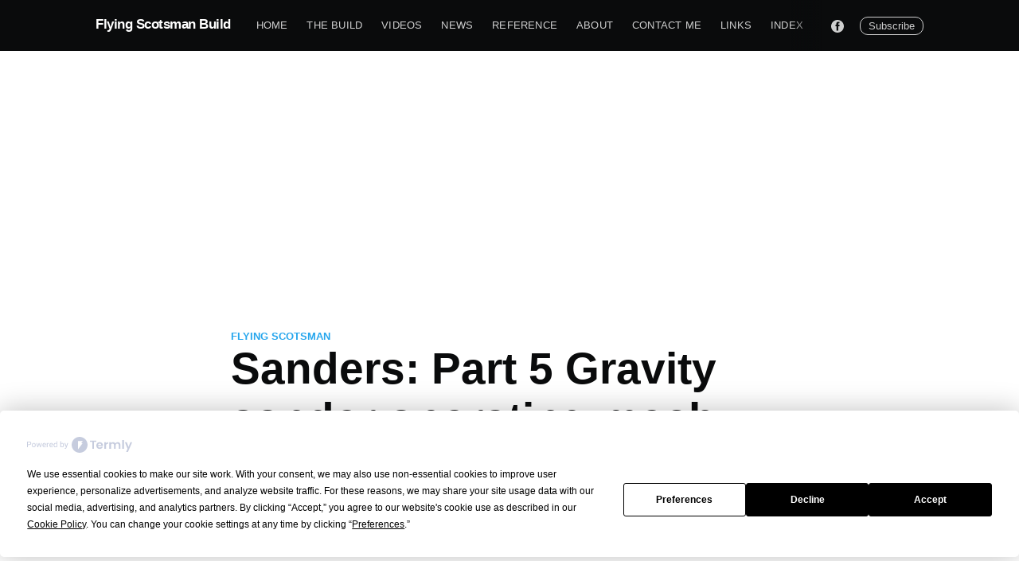

--- FILE ---
content_type: text/html; charset=utf-8
request_url: http://4472flyingscotsman.co.uk/sanders-part-5-gravity-sander-operating-mech/
body_size: 10829
content:
<!DOCTYPE html>
<html lang="en">
<head>

    <meta charset="utf-8" />
    <meta http-equiv="X-UA-Compatible" content="IE=edge" />

    <title>Building 5&quot; gauge 4472 Flying Scotsman-Sanders Part 5</title>
    <meta name="HandheldFriendly" content="True" />
    <meta name="viewport" content="width=device-width, initial-scale=1.0" />

    <link rel="stylesheet" type="text/css" href="/assets/built/screen.css?v=b07358b9ef" />

    <meta name="description" content="Building 5&quot; gauge 4472 Flying Scotsman-Sanders Part 5-to Don Young&#x27;s design-model engineering-live steam" />
    <link rel="icon" href="/favicon.png" type="image/png" />
    <link rel="canonical" href="http://4472flyingscotsman.co.uk/sanders-part-5-gravity-sander-operating-mech/" />
    <meta name="referrer" content="no-referrer-when-downgrade" />
    <link rel="amphtml" href="http://4472flyingscotsman.co.uk/sanders-part-5-gravity-sander-operating-mech/amp/" />
    
    <meta property="og:site_name" content="Flying Scotsman Build" />
    <meta property="og:type" content="article" />
    <meta property="og:title" content="Building 5&quot; gauge 4472 Flying Scotsman-Sanders Part 5" />
    <meta property="og:description" content="Building 5&quot; gauge 4472 Flying Scotsman-Sanders Part 5-to Don Young&#x27;s design-model engineering-live steam" />
    <meta property="og:url" content="http://4472flyingscotsman.co.uk/sanders-part-5-gravity-sander-operating-mech/" />
    <meta property="og:image" content="http://4472flyingscotsman.co.uk/content/images/2020/05/sMxcheH.jpg" />
    <meta property="article:published_time" content="2020-05-02T15:23:06.000Z" />
    <meta property="article:modified_time" content="2020-05-02T15:23:06.000Z" />
    <meta property="article:tag" content="Flying Scotsman" />
    <meta property="article:tag" content="locomotive" />
    
    <meta property="article:publisher" content="https://www.facebook.com/liveSteamFlyingScotsman/" />
    <meta name="twitter:card" content="summary_large_image" />
    <meta name="twitter:title" content="Building 5&quot; gauge 4472 Flying Scotsman-Sanders Part 5" />
    <meta name="twitter:description" content="Building 5&quot; gauge 4472 Flying Scotsman-Sanders Part 5-to Don Young&#x27;s design-model engineering-live steam" />
    <meta name="twitter:url" content="http://4472flyingscotsman.co.uk/sanders-part-5-gravity-sander-operating-mech/" />
    <meta name="twitter:image" content="http://4472flyingscotsman.co.uk/content/images/2020/05/sMxcheH.jpg" />
    <meta name="twitter:label1" content="Written by" />
    <meta name="twitter:data1" content="Peter Seymour-Howell" />
    <meta name="twitter:label2" content="Filed under" />
    <meta name="twitter:data2" content="Flying Scotsman, locomotive" />
    <meta property="og:image:width" content="1960" />
    <meta property="og:image:height" content="4032" />
    
    <script type="application/ld+json">
{
    "@context": "https://schema.org",
    "@type": "Article",
    "publisher": {
        "@type": "Organization",
        "name": "Flying Scotsman Build",
        "url": "http://4472flyingscotsman.co.uk/",
        "logo": {
            "@type": "ImageObject",
            "url": "http://4472flyingscotsman.co.uk/favicon.png",
            "width": 60,
            "height": 60
        }
    },
    "author": {
        "@type": "Person",
        "name": "Peter Seymour-Howell",
        "image": {
            "@type": "ImageObject",
            "url": "http://4472flyingscotsman.co.uk/content/images/2020/03/21032434_517692145238114_1386664276350709919_n-1.jpg",
            "width": 674,
            "height": 592
        },
        "url": "http://4472flyingscotsman.co.uk/author/peter/",
        "sameAs": []
    },
    "headline": "Building 5&quot; gauge 4472 Flying Scotsman-Sanders Part 5",
    "url": "http://4472flyingscotsman.co.uk/sanders-part-5-gravity-sander-operating-mech/",
    "datePublished": "2020-05-02T15:23:06.000Z",
    "dateModified": "2020-05-02T15:23:06.000Z",
    "image": {
        "@type": "ImageObject",
        "url": "http://4472flyingscotsman.co.uk/content/images/2020/05/sMxcheH.jpg",
        "width": 1960,
        "height": 4032
    },
    "keywords": "Flying Scotsman, locomotive",
    "description": "\n\nThis will be the final chapter on sanders other than when I refit them to the\nchassis, hopefully on Monday. All of the parts have now been made and tested,\nexcept for the long control arms for the gravity sanders, I&#x27;ll probably make\nthose when the running boards can be put back on for the final time, we&#x27;ll see.\n\nThe first job was to make the 3 control arms that transfer longitudinal movement\nfrom the cab to rotary movement in the gravity sanders and also transfer across\nto the sander on the ot",
    "mainEntityOfPage": {
        "@type": "WebPage",
        "@id": "http://4472flyingscotsman.co.uk/"
    }
}
    </script>

    <meta name="generator" content="Ghost 5.0" />
    <link rel="alternate" type="application/rss+xml" title="Flying Scotsman Build" href="http://4472flyingscotsman.co.uk/rss/" />
    <script defer src="https://unpkg.com/@tryghost/portal@~2.1.0/umd/portal.min.js" data-ghost="http://4472flyingscotsman.co.uk/" data-key="a02e21646c0be3592c8c9528bc" data-api="http://4472flyingscotsman.co.uk/ghost/api/content/" crossorigin="anonymous"></script><style id="gh-members-styles">.gh-post-upgrade-cta-content,
.gh-post-upgrade-cta {
    display: flex;
    flex-direction: column;
    align-items: center;
    font-family: -apple-system, BlinkMacSystemFont, 'Segoe UI', Roboto, Oxygen, Ubuntu, Cantarell, 'Open Sans', 'Helvetica Neue', sans-serif;
    text-align: center;
    width: 100%;
    color: #ffffff;
    font-size: 16px;
}

.gh-post-upgrade-cta-content {
    border-radius: 8px;
    padding: 40px 4vw;
}

.gh-post-upgrade-cta h2 {
    color: #ffffff;
    font-size: 28px;
    letter-spacing: -0.2px;
    margin: 0;
    padding: 0;
}

.gh-post-upgrade-cta p {
    margin: 20px 0 0;
    padding: 0;
}

.gh-post-upgrade-cta small {
    font-size: 16px;
    letter-spacing: -0.2px;
}

.gh-post-upgrade-cta a {
    color: #ffffff;
    cursor: pointer;
    font-weight: 500;
    box-shadow: none;
    text-decoration: underline;
}

.gh-post-upgrade-cta a:hover {
    color: #ffffff;
    opacity: 0.8;
    box-shadow: none;
    text-decoration: underline;
}

.gh-post-upgrade-cta a.gh-btn {
    display: block;
    background: #ffffff;
    text-decoration: none;
    margin: 28px 0 0;
    padding: 8px 18px;
    border-radius: 4px;
    font-size: 16px;
    font-weight: 600;
}

.gh-post-upgrade-cta a.gh-btn:hover {
    opacity: 0.92;
}</style>
    <script defer src="/public/cards.min.js?v=b07358b9ef"></script>
    <link rel="stylesheet" type="text/css" href="/public/cards.min.css?v=b07358b9ef">
    <!-- Global site tag (gtag.js) - Google Analytics -->
<script async src="https://www.googletagmanager.com/gtag/js?id=UA-159411820-1"></script>
<script>
  window.dataLayer = window.dataLayer || [];
  function gtag(){dataLayer.push(arguments);}
  gtag('js', new Date());

  gtag('config', 'UA-159411820-1');
</script>

<script async src="https://pagead2.googlesyndication.com/pagead/js/adsbygoogle.js?client=ca-pub-3491019177858592"
     crossorigin="anonymous"></script>
<script>
  (function () {
    var s = document.createElement('script');
    s.type = 'text/javascript';
    s.async = true;
    s.src = 'https://app.termly.io/embed.min.js';
    s.id = 'f89bbbbb-33f4-4d36-973f-e5e7a32c81c7';
    s.setAttribute("data-name", "termly-embed-banner");
    var x = document.getElementsByTagName('script')[0];
    x.parentNode.insertBefore(s, x);
  })();
</script><style>:root {--ghost-accent-color: #15171A;}</style>

</head>
<body class="post-template tag-flying-scotsman tag-locomotive">

    <div class="site-wrapper">

        

<header class="site-header">
    <div class="outer site-nav-main">
    <div class="inner">
        <nav class="site-nav">
    <div class="site-nav-left-wrapper">
        <div class="site-nav-left">
                <a class="site-nav-logo" href="http://4472flyingscotsman.co.uk">Flying Scotsman Build</a>
            <div class="site-nav-content">
                    <ul class="nav">
    <li class="nav-home"><a href="http://4472flyingscotsman.co.uk/">Home</a></li>
    <li class="nav-the-build"><a href="http://4472flyingscotsman.co.uk/tag/flying-scotsman/">The Build</a></li>
    <li class="nav-videos"><a href="http://4472flyingscotsman.co.uk/videos/">Videos</a></li>
    <li class="nav-news"><a href="http://4472flyingscotsman.co.uk/tag/news/">News</a></li>
    <li class="nav-reference"><a href="http://4472flyingscotsman.co.uk/reference/">Reference</a></li>
    <li class="nav-about"><a href="http://4472flyingscotsman.co.uk/about/">About</a></li>
    <li class="nav-contact-me"><a href="http://4472flyingscotsman.co.uk/contact/">Contact Me</a></li>
    <li class="nav-links"><a href="http://4472flyingscotsman.co.uk/links/">Links</a></li>
    <li class="nav-index"><a href="http://4472flyingscotsman.co.uk/index/">Index</a></li>
</ul>

                    <span class="nav-post-title dash">Sanders: Part 5 Gravity sander operating mech</span>
            </div>
        </div>
    </div>
    <div class="site-nav-right">
            <div class="social-links">
                    <a class="social-link social-link-fb" href="https://www.facebook.com/liveSteamFlyingScotsman/" title="Facebook" target="_blank" rel="noopener"><svg viewBox="0 0 32 32" xmlns="http://www.w3.org/2000/svg"><path d="M16 0c8.837 0 16 7.163 16 16s-7.163 16-16 16S0 24.837 0 16 7.163 0 16 0zm5.204 4.911h-3.546c-2.103 0-4.443.885-4.443 3.934.01 1.062 0 2.08 0 3.225h-2.433v3.872h2.509v11.147h4.61v-11.22h3.042l.275-3.81h-3.397s.007-1.695 0-2.187c0-1.205 1.253-1.136 1.329-1.136h2.054V4.911z" /></svg></a>
            </div>

            <a class="subscribe-button" href="#subscribe">Subscribe</a>
    </div>
</nav>
    </div>
</div></header>



<main id="site-main" class="site-main outer">
    <div class="inner">

<script async src="https://pagead2.googlesyndication.com/pagead/js/adsbygoogle.js"></script>
<ins class="adsbygoogle" style="display:block; text-align:center;" data-ad-layout="in-article" data-ad-format="fluid"
    data-ad-client="ca-pub-3491019177858592" data-ad-slot="1632168374"></ins>
<script>
    (adsbygoogle = window.adsbygoogle || []).push({});
</script>

        <article class="post-full post tag-flying-scotsman tag-locomotive ">

            <header class="post-full-header">

                <section class="post-full-tags">
                    <a href="/tag/flying-scotsman/">Flying Scotsman</a>
                </section>

                <h1 class="post-full-title">Sanders: Part 5 Gravity sander operating mech</h1>


                <div class="post-full-byline">

                    <section class="post-full-byline-content">

                        <ul class="author-list">
                            <li class="author-list-item">

                                <div class="author-card">
                                    <img class="author-profile-image" src="/content/images/size/w100/2020/03/21032434_517692145238114_1386664276350709919_n-1.jpg"
                                        alt="Peter Seymour-Howell" />
                                    <div class="author-info">
                                        <h2>Peter Seymour-Howell</h2>
                                        <p>Read <a href="/author/peter/">more posts</a> by this author.</p>
                                    </div>
                                </div>

                                <a href="/author/peter/" class="author-avatar">
                                    <img class="author-profile-image" src="/content/images/size/w100/2020/03/21032434_517692145238114_1386664276350709919_n-1.jpg"
                                        alt="Peter Seymour-Howell" />
                                </a>

                            </li>
                        </ul>

                        <section class="post-full-byline-meta">
                            <h4 class="author-name"><a href="/author/peter/">Peter Seymour-Howell</a></h4>
                            <div class="byline-meta-content">
                                <time class="byline-meta-date"
                                    datetime="2020-05-02">2 May 2020</time>
                                <span class="byline-reading-time"><span class="bull">&bull;</span>
                                    8 min read</span>
                            </div>
                        </section>

                    </section>


                </div>
            </header>

            <figure class="post-full-image">
                <img srcset="/content/images/size/w300/2020/05/sMxcheH.jpg 300w,
                            /content/images/size/w600/2020/05/sMxcheH.jpg 600w,
                            /content/images/size/w1000/2020/05/sMxcheH.jpg 1000w,
                            /content/images/size/w2000/2020/05/sMxcheH.jpg 2000w" sizes="(max-width: 800px) 400px,
                        (max-width: 1170px) 1170px,
                            2000px" src="/content/images/size/w2000/2020/05/sMxcheH.jpg" alt="Sanders: Part 5 Gravity sander operating mech" />
            </figure>

            <section class="post-full-content">
                <div class="post-content">
                    <p></p><p>This will be the final chapter on sanders other than when I refit them to the chassis, hopefully on Monday. All of the parts have now been made and tested, except for the long control arms for the gravity sanders, I'll probably make those when the running boards can be put back on for the final time, we'll see.<br><br>The first job was to make the 3 control arms that transfer longitudinal movement from the cab to rotary movement in the gravity sanders and also transfer across to the sander on the other side, aligning such up, so that they work in unison.<br><br>Don shows 3 separate arms, I have made the two that convert longitudinal to lateral as one part, it's just easier to mount to the corresponding sander valve. I have used some offcuts to make these, some flat 1/16 steel and 3/16 dia BMS. The flat bar required two holes in each, No.41 and No.47 respectively at 3/8th CTS, I have formed these a little differently to Don, nothing special, just less work. The picture shows the 90 degree elbow that I have made as one piece, Don has it as two, mine just means I only have to drill one hole in the sander valve shaft that it fits. It looks a bit of a mess in this shot, that's basically as I got the arms the wrong way around to begin with and so had to reheat/flux etc.... fun this isn't it...</p><p>In the picture I have just begun to cut the steel flats to size/profile.</p><figure class="kg-card kg-image-card"><img src="https://i.imgur.com/GgU1IVZl.jpg" class="kg-image" alt=" " loading="lazy"></figure><p>Here we are a bit further in with all cutting done (I used a cutting disc in the Dremel) and just requiring final filing/shaping to finish.</p><figure class="kg-card kg-image-card"><img src="https://i.imgur.com/qi3RH2Dl.jpg" class="kg-image" alt=" " loading="lazy"></figure><p>I then took the sanders apart, ensured that the small sanding hole was clear, in fact, I opened it up to No.51. The then used a suitable piece of steel bar to lock the valve to the open position ready for reassembly into the sanders and then fit back to the frames for the cross-drilling of the shafts to fit the control arms. Before doing this I had a couple of things to do, first I needed to machine the 'cross-arm link to connect the two sanders and also I wanted to give you a view of the sander's internals. Alas I forgot to take a picture of the cross-arm link but did take this picture of the internals. Left to right, we have the sandpipe that's soft soldered into the trap body. This has two holes, one central for the valve shaft to sit in and one forward of this for the sand feed hole. The valve has a matching hole on the same PCD, you should be able to make out where the body/valve meet. The valve then goes up the shaft until it touches the bearing which sits in the top of the box, this is adjustable with the large nut seen and keep pressure on the valve to ensure it's pressed fully against the trap body. Lastly, we have the valve shaft poking through the bearing ready to fit the control arm...I hope that lot makes sense...</p><figure class="kg-card kg-image-card"><img src="https://i.imgur.com/3hLzDXql.jpg?1" class="kg-image" alt=" " loading="lazy"></figure><p>Onto the bit that I wasn't looking forward too, cross-drilling the stainless steel shafts, I couldn't see any other way of easily doing this and getting it right, other than to fit all of the parts and drill in situ, and so that's what I did. Don states to drill a 1 mm hole and to use a spring clip, I assume he means an 'r' clip to hold the parts together, I didn't like this idea as it would mean some play in the parts. So, I have gone with a 1.2 mm hole which was then taper reamed and fitting of the appropriately sized taper pin. I'm very happy with this, no play at all, as can be seen, the cross-arm was used using temporary bolts so that I can get both sides in the same position. As mentioned, both valves are currently held in the open position which in the cab should show the control arm straight up and middle of the arm support arc, I haven't actually looked at this yet but that's how I see it would work... hopefully I'm right on this one...<br></p><figure class="kg-card kg-image-card"><img src="https://i.imgur.com/gteV3Msl.jpg" class="kg-image" alt=" " loading="lazy"></figure><p>I then turned the model around and did the same to the other side, I then also cut the shafts to length, I'll leave the taper pins over length for now.</p><figure class="kg-card kg-image-card"><img src="https://i.imgur.com/uom9Yizl.jpg" class="kg-image" alt=" " loading="lazy"></figure><p>Everything was then taken apart for painting, currently, the parts have had an etch over the bare metal bits and a first coat of satin black overall. Now before doing this I knew that I'd have to test they worked and show you guys...well I only tested one but since they are identical I see no reason for the other behaving differently. From what I have read on how these things work, you rock the control handle in the cab for and aft to agitate the sand and cover the rails, not leaving the valve open or it may dump too much sand, this is of course when the sanders haven't got damp...</p><p><br><br>I first made the cab lever to fit the space available but wasn't happy with the it, although it was close to the prototype the forced shorter length and the distance off the cab side was really bugging me, it had to go or be made to look better. I first searched through my reference (there's a good picture in Yeadon's A1/3 page 74 that clearly shows the lever much further away from the cab side) and took a good look at Don's drawing for the reverser ( should have done this first). I'm not sure what Don was thinking but he has a few odd dimensions which I'll need to look closer at later, one is that he has the distance of the reverser arm's end 3/32 away from the cab side, which is fine, but also having the sander lever at the same distance doesn't work it needs to be further out to be in its correct position and also to put it closer to the control arm that's fitted to the running board. It's a bit difficult to explain as there's a lot going on, basically, the sander rod runs above the reach rod. Also Don's distance between centre's of the reverser and the reach rod looks wrong, perhaps I'm not reading it right but it looks to me to be 2 inches too big? Anyway, no time to get involved with the reverser just now, let's just say, that the more I looked in detail the more I realised that my concern of Don putting the sander lever so close to the cab side was unfounded.<br><br>So I decided to remove the gear as assembled and modify the brackets and make a new lever, this wasn't that easy as the 8 BA CSK screws that hold the parts on had been bonded in place with Loctite, this being done as you may recall me mentioning that 4472 for my era had very smooth cab sides, no rivets etc.. the only parts showing were the mounting bolts/rivets for the window frames and the vertical row of bolts at the front edge that hold the spectacle plate window, everything else is flush. I eventually got the bolts out, made up some spacers and reassembled using the original parts which are fine. The handle I did again, this time to a height that matches the prototype and in fact, the height that Don gives, I have no idea what he was thinking when drawing the draincock lever?<br><br>Anyway, the end result is much more like it should be and lines up with the control rod which would have been impossible before, well at least without a 'kink'. Here's the end result, I hope you agree with me that it's much more how it should be. BTW, if anyone has a picture of 4472's cab when she still had the gravity sanders I'd love to see it. I can see in the 'Yeadon's' picture that there's a lot more going on on this side of the cab, I'd like to find out what and reproduce it in miniature. the first picture to show the revised sanding lever...</p><figure class="kg-card kg-image-card"><img src="https://i.imgur.com/sMxcheHl.jpg" class="kg-image" alt=" " loading="lazy"></figure><p>Moving down the running board we come to the arm that changes the rod from the outside of the splashers to behind them, just as full-size. I should have taken this photo at a different angle as you can't see all the effort that I went to, to get the first rod to look like the prototype. You can probably just make out the hump, this is where the rod goes up a little and then disappears behind the cleading. I had to modify this and add some more metal between the two humps as I hadn't appreciated that when the rod goes into the cleading opening it needs to be horizontal, I had the hump to far back which would have fouled the cleading. I'm sure you'll be able to see this better in future pictures.</p><figure class="kg-card kg-image-card"><img src="https://i.imgur.com/i34suOsl.jpg" class="kg-image" alt=" " loading="lazy"></figure><p>Here we have the front end, what's not very obvious is just how much work was involved in making this rod, in fact, both rod's took some hours. First off, its actually two lengths of steel lapped together where they join and held by 3x 8 BA bolts, you can just see one of them in this picture. The steel included the eyes for bolting to the arms and thus needed a lot of material removed along the entire length. I have also added a small kink at each end, again you can see it in this picture, this is just to give a little more clearance behind the splashers. Also at this end, the underside of the rod where it crosses over the arm to the other side has also had some metal removed to give better clearance between the rod and arm. Everything is very close but works perfectly and well worth the effort it took.</p><figure class="kg-card kg-image-card"><img src="https://i.imgur.com/xNV9aMwl.jpg" class="kg-image" alt=" " loading="lazy"></figure><p>I should have included this picture yesterday, it would have made things much clearer... here's a side view of the control rod which connects to the cab lever. You can now see the hump that I was trying to explain. Note the joins where I have added some more metal between hump and lever to get the hump in its correct position. The width of the forward section including the hump is a little over-scale, I wasn't sure how much effort would be required to operate the sandboxes and whether it would cause this part to flex too much and affect its operation. As it turns out, there is no flex here, there is a little on the rod behind the splashers, even though it's twice as thick, but then again, it is 17 inches long. It has no effect on the operation so I may just leave it, as is. I could fit a clip to the back of one the forward splasher if I so choose, I will look at this another time, same goes for if I reduce the width of the hump etc...thinking about it, once the cleading is fitted which covers most of this particular rod the front bare section is very unlikely to flex, something to add to that very long list of 'to do's'...</p><figure class="kg-card kg-image-card"><img src="https://i.imgur.com/xyDxmptl.jpg" class="kg-image" alt=" " loading="lazy"></figure><p><br><br></p>
                </div>
            </section>

            <section class="subscribe-form">
    <h3 class="subscribe-form-title">Subscribe to Flying Scotsman Build</h3>
    <p class="subscribe-form-description">Get the latest posts delivered right to your inbox</p>
    <form data-members-form="subscribe">
        <div class="form-group">
            <input class="subscribe-email" data-members-email placeholder="youremail@example.com" autocomplete="false" />
            <button class="button primary" type="submit">
                <span class="button-content">Subscribe</span>
                <span class="button-loader"><svg version="1.1" id="loader-1" xmlns="http://www.w3.org/2000/svg" xmlns:xlink="http://www.w3.org/1999/xlink" x="0px"
    y="0px" width="40px" height="40px" viewBox="0 0 40 40" enable-background="new 0 0 40 40" xml:space="preserve">
    <path opacity="0.2" fill="#000" d="M20.201,5.169c-8.254,0-14.946,6.692-14.946,14.946c0,8.255,6.692,14.946,14.946,14.946
s14.946-6.691,14.946-14.946C35.146,11.861,28.455,5.169,20.201,5.169z M20.201,31.749c-6.425,0-11.634-5.208-11.634-11.634
c0-6.425,5.209-11.634,11.634-11.634c6.425,0,11.633,5.209,11.633,11.634C31.834,26.541,26.626,31.749,20.201,31.749z" />
    <path fill="#000" d="M26.013,10.047l1.654-2.866c-2.198-1.272-4.743-2.012-7.466-2.012h0v3.312h0
C22.32,8.481,24.301,9.057,26.013,10.047z">
        <animateTransform attributeType="xml" attributeName="transform" type="rotate" from="0 20 20" to="360 20 20"
            dur="0.5s" repeatCount="indefinite" />
    </path>
</svg></span>
            </button>
        </div>
        <div class="message-success">
            <strong>Great!</strong> Check your inbox and click the link to confirm your subscription.
        </div>
        <div class="message-error">
            Please enter a valid email address!
        </div>
    </form>
</section>

        </article>

    </div>
</main>

<script async src="https://pagead2.googlesyndication.com/pagead/js/adsbygoogle.js"></script>
<ins class="adsbygoogle"
     style="display:block; text-align:center;"
     data-ad-layout="in-article"
     data-ad-format="fluid"
     data-ad-client="ca-pub-3491019177858592"
     data-ad-slot="3571936001"></ins>
<script>
     (adsbygoogle = window.adsbygoogle || []).push({});
</script>
<br/>
<aside class="read-next outer">
    <div class="inner">
        <div class="read-next-feed">
            <article class="read-next-card">
                <header class="read-next-card-header">
                    <h3><span>More in</span> <a href="/tag/flying-scotsman/">Flying Scotsman</a></h3>
                </header>
                <div class="read-next-card-content">
                    <ul>
                        <li>
                            <h4><a href="/reverser-dial-gauge-completed/">Reverser dial gauge completion.</a></h4>
                            <div class="read-next-card-meta">
                                <p><time datetime="2024-12-04">4 Dec 2024</time> –
                                    7 min read</p>
                            </div>
                        </li>
                        <li>
                            <h4><a href="/reach-rod-part-3/">Reach Rod part 3</a></h4>
                            <div class="read-next-card-meta">
                                <p><time datetime="2024-11-15">15 Nov 2024</time> –
                                    4 min read</p>
                            </div>
                        </li>
                        <li>
                            <h4><a href="/reach-rod-part-2/">Reach Rod part 2</a></h4>
                            <div class="read-next-card-meta">
                                <p><time datetime="2024-11-12">12 Nov 2024</time> –
                                    5 min read</p>
                            </div>
                        </li>
                    </ul>
                </div>
                <footer class="read-next-card-footer">
                    <a href="/tag/flying-scotsman/">See all 182 posts
                        →</a>
                </footer>
            </article>

            <article class="post-card post tag-flying-scotsman tag-locomotive ">

    <a class="post-card-image-link" href="/draincock-bowden-cable-plus-odd-parts-to-complete/">
        <img class="post-card-image"
            srcset="/content/images/size/w300/2020/05/tNQ8yxH.jpg 300w,
                    /content/images/size/w600/2020/05/tNQ8yxH.jpg 600w,
                    /content/images/size/w1000/2020/05/tNQ8yxH.jpg 1000w,
                    /content/images/size/w2000/2020/05/tNQ8yxH.jpg 2000w"
            sizes="(max-width: 1000px) 400px, 700px"
            loading="lazy"
            src="/content/images/size/w600/2020/05/tNQ8yxH.jpg"
            alt="Draincock Bowden cable, plus other parts needing work"
        />
    </a>

    <div class="post-card-content">

        <a class="post-card-content-link" href="/draincock-bowden-cable-plus-odd-parts-to-complete/">

            <header class="post-card-header">
                    <div class="post-card-primary-tag">Flying Scotsman</div>
                <h2 class="post-card-title">Draincock Bowden cable, plus other parts needing work</h2>
            </header>

            <section class="post-card-excerpt">
                    <p>As I said last week, this week I'm fitting the gravity sanders, having looked at
this area, I've also decided to catch up and some of those many small jobs</p>
            </section>

        </a>

        <footer class="post-card-meta">
            <ul class="author-list">
                <li class="author-list-item">
            
                    <div class="author-name-tooltip">
                        Peter Seymour-Howell
                    </div>
            
                    <a href="/author/peter/" class="static-avatar">
                        <img class="author-profile-image" src="/content/images/size/w100/2020/03/21032434_517692145238114_1386664276350709919_n-1.jpg" alt="Peter Seymour-Howell" />
                    </a>
                </li>
            </ul>
            <div class="post-card-byline-content">
                <span><a href="/author/peter/">Peter Seymour-Howell</a></span>
                <span class="post-card-byline-date"><time datetime="2020-05-03">3 May 2020</time> <span class="bull">&bull;</span> 26 min read</span>
            </div>
        </footer>

    </div>

</article>

            <article class="post-card post tag-flying-scotsman tag-locomotive ">

    <a class="post-card-image-link" href="/sanders-part-4/">
        <img class="post-card-image"
            srcset="/content/images/size/w300/2020/05/aII8OdI.jpg 300w,
                    /content/images/size/w600/2020/05/aII8OdI.jpg 600w,
                    /content/images/size/w1000/2020/05/aII8OdI.jpg 1000w,
                    /content/images/size/w2000/2020/05/aII8OdI.jpg 2000w"
            sizes="(max-width: 1000px) 400px, 700px"
            loading="lazy"
            src="/content/images/size/w600/2020/05/aII8OdI.jpg"
            alt="Sanders: Part 4"
        />
    </a>

    <div class="post-card-content">

        <a class="post-card-content-link" href="/sanders-part-4/">

            <header class="post-card-header">
                    <div class="post-card-primary-tag">Flying Scotsman</div>
                <h2 class="post-card-title">Sanders: Part 4</h2>
            </header>

            <section class="post-card-excerpt">
                    <p>Good evening chaps..ok so a slight change of plan... after I posted the last
update it was pointed out to me by Kevin Fisher and Peter Pope (FB) who</p>
            </section>

        </a>

        <footer class="post-card-meta">
            <ul class="author-list">
                <li class="author-list-item">
            
                    <div class="author-name-tooltip">
                        Peter Seymour-Howell
                    </div>
            
                    <a href="/author/peter/" class="static-avatar">
                        <img class="author-profile-image" src="/content/images/size/w100/2020/03/21032434_517692145238114_1386664276350709919_n-1.jpg" alt="Peter Seymour-Howell" />
                    </a>
                </li>
            </ul>
            <div class="post-card-byline-content">
                <span><a href="/author/peter/">Peter Seymour-Howell</a></span>
                <span class="post-card-byline-date"><time datetime="2020-05-02">2 May 2020</time> <span class="bull">&bull;</span> 16 min read</span>
            </div>
        </footer>

    </div>

</article>
        </div>
    </div>
</aside>




        <footer class="site-footer outer">
            <div class="site-footer-content inner">
                <section class="copyright"><a href="http://4472flyingscotsman.co.uk">Flying Scotsman Build</a> &copy; 2026</section>
                <nav class="site-footer-nav">
                    <a href="http://4472flyingscotsman.co.uk">Latest Posts</a>
                    <a href="https://www.facebook.com/liveSteamFlyingScotsman/" target="_blank" rel="noopener">Facebook</a>
                    
                    <a href="https://ghost.org" target="_blank" rel="noopener">Ghost</a>
                </nav>
            </div>
        </footer>

    </div>

    <div class="subscribe-success-message">
        <a class="subscribe-close" href="javascript:;"></a>
        You've successfully subscribed to Flying Scotsman Build!
    </div>

    <div id="subscribe" class="subscribe-overlay">
        <a class="subscribe-close-overlay" href="#"></a>
        <a class="subscribe-close-button" href="#"></a>
        <div class="subscribe-overlay-content">
            <div class="subscribe-form">
                <h1 class="subscribe-overlay-title">Subscribe to Flying Scotsman Build</h1>
                <p class="subscribe-overlay-description">Stay up to date! Get all the latest & greatest posts delivered straight to your inbox</p>
                <form data-members-form="subscribe">
                    <div class="form-group">
                        <input class="subscribe-email" data-members-email placeholder="youremail@example.com"
                            autocomplete="false" />
                        <button class="button primary" type="submit">
                            <span class="button-content">Subscribe</span>
                            <span class="button-loader"><svg version="1.1" id="loader-1" xmlns="http://www.w3.org/2000/svg" xmlns:xlink="http://www.w3.org/1999/xlink" x="0px"
    y="0px" width="40px" height="40px" viewBox="0 0 40 40" enable-background="new 0 0 40 40" xml:space="preserve">
    <path opacity="0.2" fill="#000" d="M20.201,5.169c-8.254,0-14.946,6.692-14.946,14.946c0,8.255,6.692,14.946,14.946,14.946
s14.946-6.691,14.946-14.946C35.146,11.861,28.455,5.169,20.201,5.169z M20.201,31.749c-6.425,0-11.634-5.208-11.634-11.634
c0-6.425,5.209-11.634,11.634-11.634c6.425,0,11.633,5.209,11.633,11.634C31.834,26.541,26.626,31.749,20.201,31.749z" />
    <path fill="#000" d="M26.013,10.047l1.654-2.866c-2.198-1.272-4.743-2.012-7.466-2.012h0v3.312h0
C22.32,8.481,24.301,9.057,26.013,10.047z">
        <animateTransform attributeType="xml" attributeName="transform" type="rotate" from="0 20 20" to="360 20 20"
            dur="0.5s" repeatCount="indefinite" />
    </path>
</svg></span>
                        </button>
                    </div>
                    <div class="message-success">
                        <strong>Great!</strong> Check your inbox and click the link to confirm your subscription.
                    </div>
                    <div class="message-error">
                        Please enter a valid email address!
                    </div>
                </form>
            </div>
        </div>
    </div>

    <script
        src="https://code.jquery.com/jquery-3.4.1.min.js"
        integrity="sha256-CSXorXvZcTkaix6Yvo6HppcZGetbYMGWSFlBw8HfCJo="
        crossorigin="anonymous">
    </script>
    <script src="/assets/built/casper.js?v=b07358b9ef"></script>

    <script>
        // Parse the URL parameter
        function getParameterByName(name, url) {
            if (!url) url = window.location.href;
            name = name.replace(/[\[\]]/g, "\\$&");
            var regex = new RegExp("[?&]" + name + "(=([^&#]*)|&|#|$)"),
                results = regex.exec(url);
            if (!results) return null;
            if (!results[2]) return '';
            return decodeURIComponent(results[2].replace(/\+/g, " "));
        }

        // Give the parameter a variable name
        var action = getParameterByName('action');

        $(document).ready(function () {
            if (action == 'subscribe') {
                $('body').addClass("subscribe-success");
            }

            $('.subscribe-success-message .subscribe-close').click(function () {
                $('.subscribe-success-message').addClass('close');
            });

            // Reset form on opening subscrion overlay
            $('.subscribe-button').click(function() {
                $('.subscribe-overlay form').removeClass();
                $('.subscribe-email').val('');
            });
        });
    </script>

    <script>
    $(document).ready(function () {
        // FitVids - start
        var $postContent = $(".post-full-content");
        $postContent.fitVids();
        // FitVids - end

        // Replace nav with title on scroll - start
        Casper.stickyNavTitle({
            navSelector: '.site-nav-main',
            titleSelector: '.post-full-title',
            activeClass: 'nav-post-title-active'
        });
        // Replace nav with title on scroll - end

        // Hover on avatar
        var hoverTimeout;
        $('.author-list-item').hover(function () {
            var $this = $(this);

            clearTimeout(hoverTimeout);

            $('.author-card').removeClass('hovered');
            $(this).children('.author-card').addClass('hovered');

        }, function () {
            var $this = $(this);

            hoverTimeout = setTimeout(function () {
                $this.children('.author-card').removeClass('hovered');
            }, 800);
        });
    });
</script>


    

</body>
</html>


--- FILE ---
content_type: text/html; charset=utf-8
request_url: https://www.google.com/recaptcha/api2/aframe
body_size: 250
content:
<!DOCTYPE HTML><html><head><meta http-equiv="content-type" content="text/html; charset=UTF-8"></head><body><script nonce="PJW63nj8JuP2M0KueGmQoQ">/** Anti-fraud and anti-abuse applications only. See google.com/recaptcha */ try{var clients={'sodar':'https://pagead2.googlesyndication.com/pagead/sodar?'};window.addEventListener("message",function(a){try{if(a.source===window.parent){var b=JSON.parse(a.data);var c=clients[b['id']];if(c){var d=document.createElement('img');d.src=c+b['params']+'&rc='+(localStorage.getItem("rc::a")?sessionStorage.getItem("rc::b"):"");window.document.body.appendChild(d);sessionStorage.setItem("rc::e",parseInt(sessionStorage.getItem("rc::e")||0)+1);localStorage.setItem("rc::h",'1768792218384');}}}catch(b){}});window.parent.postMessage("_grecaptcha_ready", "*");}catch(b){}</script></body></html>

--- FILE ---
content_type: text/css; charset=UTF-8
request_url: http://4472flyingscotsman.co.uk/assets/built/screen.css?v=b07358b9ef
body_size: 9186
content:
:root{--blue:#3eb0ef;--green:#a4d037;--purple:#ad26b4;--yellow:#fecd35;--red:#f05230;--darkgrey:#15171a;--midgrey:#738a94;--lightgrey:#c5d2d9;--whitegrey:#e5eff5;--pink:#fa3a57;--brown:#a3821a;--darkmode:#1a1c20}a,abbr,acronym,address,applet,article,aside,audio,big,blockquote,body,canvas,caption,cite,code,dd,del,details,dfn,div,dl,dt,em,embed,fieldset,figcaption,figure,footer,form,h1,h2,h3,h4,h5,h6,header,hgroup,html,iframe,img,ins,kbd,label,legend,li,mark,menu,nav,object,ol,output,p,pre,q,ruby,s,samp,section,small,span,strike,strong,sub,summary,sup,table,tbody,td,tfoot,th,thead,time,tr,tt,ul,var,video{margin:0;padding:0;border:0;font:inherit;font-size:100%;vertical-align:baseline}body{line-height:1}ol,ul{list-style:none}blockquote,q{quotes:none}blockquote:after,blockquote:before,q:after,q:before{content:"";content:none}img{max-width:100%}html{box-sizing:border-box;font-family:sans-serif;-ms-text-size-adjust:100%;-webkit-text-size-adjust:100%}*,:after,:before{box-sizing:inherit}a{background-color:transparent}a:active,a:hover{outline:0}b,strong{font-weight:700}dfn,em,i{font-style:italic}h1{margin:.67em 0;font-size:2em}small{font-size:80%}sub,sup{position:relative;font-size:75%;line-height:0;vertical-align:baseline}sup{top:-.5em}sub{bottom:-.25em}img{border:0}svg:not(:root){overflow:hidden}mark{background-color:#fdffb6}code,kbd,pre,samp{font-family:monospace,monospace;font-size:1em}button,input,optgroup,select,textarea{margin:0;color:inherit;font:inherit}button{overflow:visible;border:none}button,select{text-transform:none}button,html input[type=button],input[type=reset],input[type=submit]{cursor:pointer;-webkit-appearance:button}button[disabled],html input[disabled]{cursor:default}button::-moz-focus-inner,input::-moz-focus-inner{padding:0;border:0}input{line-height:normal}input:focus{outline:none}input[type=checkbox],input[type=radio]{box-sizing:border-box;padding:0}input[type=number]::-webkit-inner-spin-button,input[type=number]::-webkit-outer-spin-button{height:auto}input[type=search]{box-sizing:content-box;-webkit-appearance:textfield}input[type=search]::-webkit-search-cancel-button,input[type=search]::-webkit-search-decoration{-webkit-appearance:none}legend{padding:0;border:0}textarea{overflow:auto}table{border-spacing:0;border-collapse:collapse}td,th{padding:0}html{overflow-y:scroll;font-size:62.5%;-webkit-tap-highlight-color:rgba(0,0,0,0)}body,html{overflow-x:hidden}body{color:#303a3e;font-family:-apple-system,BlinkMacSystemFont,Segoe UI,Roboto,Oxygen,Ubuntu,Cantarell,Open Sans,Helvetica Neue,sans-serif;font-size:1.6rem;line-height:1.6em;font-weight:400;font-style:normal;letter-spacing:0;text-rendering:optimizeLegibility;-webkit-font-smoothing:antialiased;-moz-osx-font-smoothing:grayscale;-moz-font-feature-settings:"liga" on}::-moz-selection{text-shadow:none;background:#cbeafb}::selection{text-shadow:none;background:#cbeafb}hr{position:relative;display:block;width:100%;margin:2.5em 0 3.5em;padding:0;height:1px;border:0;border-top:1px solid #e4eaed}audio,canvas,iframe,img,svg,video{vertical-align:middle}fieldset{margin:0;padding:0;border:0}textarea{resize:vertical}blockquote,dl,ol,p,ul{margin:0 0 1.5em}ol,ul{padding-left:1.3em;padding-right:1.5em}ol ol,ol ul,ul ol,ul ul{margin:.5em 0 1em}ul{list-style:disc}ol{list-style:decimal}ol,ul{max-width:100%}li{margin:.5em 0;padding-left:.3em;line-height:1.6em}dt{float:left;margin:0 20px 0 0;width:120px;color:var(--darkgrey);font-weight:500;text-align:right}dd{margin:0 0 5px;text-align:left}blockquote{margin:1.5em 0;padding:0 1.6em;border-left:.5em solid var(--whitegrey)}blockquote p{margin:.8em 0;font-size:1.2em;font-weight:300}blockquote small{display:inline-block;margin:.8em 0 .8em 1.5em;font-size:.9em;opacity:.8}blockquote small:before{content:"\2014 \00A0"}blockquote cite{font-weight:700}blockquote cite a{font-weight:400}a{color:#26a6ed;text-decoration:none}a:hover{text-decoration:underline}h1,h2,h3,h4,h5,h6{margin-top:0;line-height:1.15;font-weight:600;text-rendering:optimizeLegibility}h1{margin:0 0 .5em;font-size:5.5rem;font-weight:600}@media (max-width:500px){h1{font-size:2.2rem}}h2{margin:1.5em 0 .5em;font-size:2.2rem}@media (max-width:500px){h2{font-size:1.8rem}}h3{margin:1.5em 0 .5em;font-size:1.8rem;font-weight:500}@media (max-width:500px){h3{font-size:1.7rem}}h4{margin:1.5em 0 .5em;font-size:1.6rem;font-weight:500}h5,h6{margin:1.5em 0 .5em;font-size:1.4rem;font-weight:500}body{background:#fff}.img{display:block;width:100%;height:100%;background-position:50%;background-size:cover;border-radius:100%}.hidden{visibility:hidden;position:absolute;text-indent:-9999px}.site-wrapper{display:flex;flex-direction:column;min-height:100vh}.site-main{z-index:100;flex-grow:1}.outer{position:relative;padding:0 5vw}.inner{margin:0 auto;max-width:1040px;width:100%}@media (min-width:900px){.author-template .post-feed,.home-template .post-feed,.tag-template .post-feed{padding:40px 0 5vw;border-top-left-radius:3px;border-top-right-radius:3px}.home-template .site-nav{position:relative}}.site-header-background{position:relative;margin-top:64px;padding-bottom:12px;color:#fff;background:#0a0b0c no-repeat 50%;background-size:cover}.site-header-background:before{bottom:0;background:rgba(0,0,0,.18)}.site-header-background:after,.site-header-background:before{content:"";position:absolute;top:0;right:0;left:0;z-index:10;display:block}.site-header-background:after{bottom:auto;height:140px;background:linear-gradient(rgba(0,0,0,.15),transparent)}.site-header-background.no-image:after,.site-header-background.no-image:before{display:none}.site-header-content{z-index:100;display:flex;flex-direction:column;justify-content:center;align-items:center;padding:6vw 3vw;min-height:200px;max-height:340px}.site-title{z-index:10;margin:0 0 0 -2px;padding:0;font-size:5rem;line-height:1em;font-weight:600}.site-logo{max-height:55px}.site-description{z-index:10;margin:0;padding:5px 0;font-size:2.1rem;line-height:1.4em;font-weight:400;opacity:.8}.site-home-header{z-index:1000}.site-home-header .site-header-background{margin-top:0}.site-home-header .site-header-content{padding:5vw 3vw 6vw}.site-home-header .site-title{font-size:5.5rem;text-align:center}.site-home-header .site-description{font-size:2.2rem;font-weight:300;text-align:center}.site-archive-header .site-header-content{position:relative;align-items:stretch;padding:12vw 0 20px;min-height:200px;max-height:600px}.site-archive-header .no-image{padding-top:0;padding-bottom:0;color:var(--darkgrey);background:#fff;opacity:1}.site-archive-header .no-image .site-description{color:var(--midgrey);opacity:1}.site-archive-header .no-image .site-header-content{padding:5vw 0 10px;border-bottom:1px solid #eaeff1}@media (max-width:900px){.site-header-content{padding-bottom:9vw}}@media (max-width:500px){.site-home-header .site-title{font-size:4.2rem}.site-home-header .site-description{font-size:1.8rem}.site-archive-header .site-header-content{flex-direction:column;align-items:center;min-height:unset}.site-archive-header .site-title{font-size:4.2rem;text-align:center}.site-archive-header .no-image .site-header-content{padding:12vw 0 20px}}.site-nav-main{position:fixed;top:0;right:0;left:0;z-index:1000;background:#0a0b0c}.site-nav{position:relative;z-index:100;display:flex;justify-content:space-between;align-items:flex-start;overflow:hidden;height:64px;font-size:1.3rem}.site-nav-left-wrapper{position:relative;flex:1 0 auto;display:flex}.site-header-background:not(.responsive-header-img) .site-nav-left-wrapper:after,.site-nav-main .site-nav-left-wrapper:after{content:"";position:absolute;top:0;z-index:1000;width:40px;height:100%;right:0;background:linear-gradient(90deg,rgba(10,11,12,0) 0,#0a0b0c)}.site-nav-left{flex:1 0 auto;display:flex;align-items:center;overflow-x:auto;overflow-y:hidden;-webkit-overflow-scrolling:touch;margin-right:10px;padding:10px 0 80px;font-weight:500;letter-spacing:.2px;text-transform:uppercase;white-space:nowrap;-ms-overflow-scrolling:touch}.site-nav-left .nav li:last-of-type{padding-right:20px}.site-nav-logo{position:relative;z-index:100;flex-shrink:0;display:inline-block;margin-right:32px;padding:12px 0;color:#fff;font-size:1.7rem;line-height:1.8rem;font-weight:700;letter-spacing:-.5px;text-transform:none}.site-nav-logo:hover{text-decoration:none}.site-nav-logo img{display:block;width:auto;height:21px}.site-home-header .site-nav-logo{display:none}.site-nav-content{position:relative;align-self:flex-start}.nav{position:absolute;z-index:1000;display:flex;margin:0 0 0 -12px;padding:0;list-style:none;transition:all 1s cubic-bezier(.19,1,.22,1)}.nav li{display:block;margin:0;padding:0}.nav li a{position:relative;display:block;padding:12px;color:#fff;opacity:.8;transition:opacity .35s ease-in-out}.nav li a:hover{text-decoration:none;opacity:1}.nav li a:before{content:"";position:absolute;right:100%;bottom:8px;left:12px;height:1px;background:#fff;opacity:.25;transition:all .35s ease-in-out}.nav li a:hover:before{right:12px;opacity:.5}.nav-post-title-active .nav{visibility:hidden;opacity:0;transform:translateY(-175%)}.nav-post-title{visibility:hidden;position:absolute;top:9px;color:#fff;font-size:1.7rem;font-weight:400;text-transform:none;opacity:0;transition:all 1s cubic-bezier(.19,1,.22,1);transform:translateY(175%)}.nav-post-title.dash{left:-25px}.nav-post-title.dash:before{content:"– ";opacity:.5}.nav-post-title-active .nav-post-title{visibility:visible;opacity:1;transform:translateY(0)}.site-nav-right{flex:0 1 auto;display:flex;justify-content:flex-end;align-items:center;padding:10px 0;height:64px}.site-nav-right .nav{position:relative;margin:0}.site-nav-right .nav a{white-space:nowrap}.site-nav-right .nav a:before{display:none}.site-nav-right .nav li:last-of-type a{margin-right:-12px}.social-links{flex-shrink:0;display:flex;align-items:center}.social-link{display:inline-block;margin:0;padding:10px;opacity:.8}.social-link:hover{opacity:1}.social-link svg{height:1.8rem;fill:#fff}.social-link-fb svg,.social-link-wb svg{height:1.6rem}.social-link-wb svg path{stroke:#fff}.social-link-rss svg{height:1.9rem}.subscribe-button{display:block;margin:0 0 0 10px;padding:4px 10px;border:1px solid #fff;color:#fff;line-height:1em;border-radius:10px;opacity:.8}.subscribe-button:hover{text-decoration:none;opacity:1}.site-nav-right .nav+.subscribe-button{margin-left:24px}.rss-button{padding:10px 8px;opacity:.8}.rss-button:hover{opacity:1}.rss-button svg{margin-bottom:1px;height:2.1rem;fill:#fff}.home-template .site-nav-main{z-index:100}.home-template .site-nav-main .site-nav{opacity:0;transition:all .5s cubic-bezier(.19,1,.22,1) 0s}.home-template .site-nav-main .fixed-nav-active{opacity:1;transition:all .5s cubic-bezier(.19,1,.22,1) .05s}@media (max-width:700px){.site-home-header .site-nav{margin-left:-5vw}.site-nav-main{padding-right:0;padding-left:0}.site-nav-left{margin-right:0;padding-left:5vw}.site-nav-right{display:none}}.posts{overflow-x:hidden}.post-feed{flex-wrap:wrap;margin:0 -20px;padding:50px 0 0;background:#fff}.post-card,.post-feed{position:relative;display:flex}.post-card{flex:1 1 301px;flex-direction:column;overflow:hidden;margin:0 0 40px;padding:0 20px 40px;min-height:220px;border-bottom:1px solid #eaeff1;background-size:cover}.post-card-image-link{position:relative;display:block;overflow:hidden;border-radius:3px}.post-card-image{width:100%;height:200px;background:var(--lightgrey) no-repeat 50%;-o-object-fit:cover;object-fit:cover}.post-card-content-link{position:relative;display:block;color:var(--darkgrey)}.post-card-content-link:hover{text-decoration:none}.post-card-header{margin:15px 0 0}.post-feed .no-image .post-card-content-link{padding:0}.no-image .post-card-header{margin-top:0}.post-card-primary-tag{margin:0 0 .2em;color:var(--blue);font-size:1.2rem;font-weight:500;letter-spacing:.2px;text-transform:uppercase}.post-card-title{margin:0 0 .4em;line-height:1.15em;transition:color .2s ease-in-out}.no-image .post-card-title{margin-top:0}.post-card-content{flex-grow:1;display:flex;flex-direction:column}.post-card-excerpt{max-width:56em;color:var(--midgrey);font-family:Georgia,serif}.post-card-excerpt p{margin-bottom:1em}.post-card-meta{display:flex;align-items:flex-start;padding:0}.author-profile-image,.avatar-wrapper{display:block;width:100%;height:100%;background:#e4eaed;border-radius:100%;-o-object-fit:cover;object-fit:cover}.post-card-meta .avatar-wrapper,.post-card-meta .profile-image-wrapper{position:relative}.author-list{display:flex;flex-wrap:wrap;margin:0 0 0 4px;padding:0;list-style:none}.author-list-item{position:relative;flex-shrink:0;margin:0;padding:0}.static-avatar{display:block;overflow:hidden;margin:0 0 0 -6px;width:34px;height:34px;border:2px solid #fff;border-radius:100%}.author-name-tooltip{position:absolute;bottom:105%;z-index:999;display:block;padding:2px 8px;color:#fff;font-size:1.2rem;letter-spacing:.2px;white-space:nowrap;background:var(--darkgrey);border-radius:3px;box-shadow:0 12px 26px rgba(39,44,49,.08),1px 3px 8px rgba(39,44,49,.03);opacity:0;transition:all .35s cubic-bezier(.4,.01,.165,.99);transform:translateY(6px);pointer-events:none}.author-list-item:hover .author-name-tooltip{opacity:1;transform:translateY(0)}@media (max-width:700px){.author-name-tooltip{display:none}}.post-card-byline-content{flex:1 1 50%;display:flex;flex-direction:column;margin:2px 0 0 6px;color:#90a2aa;font-size:1.2rem;line-height:1.4em;font-weight:400;letter-spacing:.2px;text-transform:uppercase}.post-card-byline-content span{margin:0}.post-card-byline-content a{color:#434952;font-weight:600}.post-card-byline-date{font-size:1.2rem}.post-card-byline-date .bull{display:inline-block;margin:0 4px;opacity:.6}.single-author-byline{display:flex;flex-direction:column;margin-left:5px;color:#5c7078;font-size:1.3rem;line-height:1.4em;font-weight:500}.single-author{display:flex;align-items:center}.single-author .static-avatar{margin-left:-2px}.single-author-name{display:inline-block}@media (min-width:795px){.post-card-large{flex:1 1 100%;flex-direction:row;padding-bottom:40px;min-height:280px;border-top:0}.post-card-large:hover{border-bottom-color:#e4eaed}.post-card-large:not(.no-image) .post-card-header{margin-top:0}.post-card-large .post-card-image-link{position:relative;flex:1 1 auto;margin-bottom:0;min-height:380px}.post-card-large .post-card-image{position:absolute;width:100%;height:100%}.post-card-large .post-card-content{flex:0 1 361px;justify-content:center}.post-card-large .post-card-title{margin-top:0;font-size:3.2rem}.post-card-large .post-card-content-link,.post-card-large .post-card-meta{padding:0 0 0 40px}.post-card-large .post-card-excerpt p{margin-bottom:1.5em;font-size:1.8rem;line-height:1.5em}}@media (max-width:1170px){.post-card{margin-bottom:5vw}}@media (max-width:650px){.post-feed{padding-top:5vw}.post-card{margin-bottom:5vw}}@media (max-width:500px){.post-card-title{font-size:1.9rem}.post-card-excerpt{font-size:1.6rem}}.page-template .site-main,.post-template .site-main{margin-top:64px;padding-bottom:4vw;background:#fff}.post-full-header{position:relative;margin:0 auto;padding:70px 170px 50px;border-top-left-radius:3px;border-top-right-radius:3px}.post-full-tags{display:flex;justify-content:flex-start;align-items:center;color:var(--midgrey);font-size:1.3rem;line-height:1.4em;font-weight:600;text-transform:uppercase}.post-full-meta-date{color:var(--midgrey);font-size:1.2rem;font-weight:400}@media (max-width:1170px){.post-full-header{padding:60px 11vw 50px}}@media (max-width:800px){.post-full-header{padding-right:5vw;padding-left:5vw}}@media (max-width:500px){.post-full-header{padding:20px 0 35px}}.post-full-title{margin:0 0 .2em;color:#0a0b0c}.post-full-custom-excerpt{margin:20px 0 0;color:var(--midgrey);font-family:Georgia,serif;font-size:2.3rem;line-height:1.4em;font-weight:300}.date-divider{display:inline-block;margin:0 6px 1px;font-weight:300}.post-full-image{display:flex;flex-direction:column;align-items:center;overflow:hidden;margin:25px 0 50px;background:#e4eaed;border-radius:3px}.post-full-image img{max-width:1040px;width:100%;height:auto}.post-full-content{position:relative;margin:0 auto;padding:0 170px 6vw;min-height:230px;font-family:Georgia,serif;font-size:2rem;line-height:1.6em;background:#fff}@media (max-width:1170px){.post-full-content{padding:0 11vw}}@media (max-width:800px){.post-full-content{padding:0 5vw;font-size:1.8rem}}@media (max-width:500px){.post-full-custom-excerpt{font-size:1.9rem;line-height:1.5em}}.no-image .post-full-content{padding-top:0}.no-image .post-full-content:after,.no-image .post-full-content:before{display:none}.footnotes,.post-full-comments,.post-full-content blockquote,.post-full-content dl,.post-full-content h1,.post-full-content h2,.post-full-content h3,.post-full-content h4,.post-full-content h5,.post-full-content h6,.post-full-content ol,.post-full-content p,.post-full-content pre,.post-full-content ul{margin:0 0 1.5em;min-width:100%}@media (max-width:500px){.footnotes,.post-full-comments,.post-full-content dl,.post-full-content ol,.post-full-content p,.post-full-content pre,.post-full-content ul{margin-bottom:1.28em}}.post-full-content li{word-break:break-word}.post-full-content li p{margin:0}.post-full-content a{color:var(--darkgrey);word-break:break-word;box-shadow:var(--darkgrey) 0 -1px 0 inset;transition:all .2s ease-in-out}.post-full-content a:hover{color:var(--blue);text-decoration:none;box-shadow:var(--blue) 0 -1px 0 inset}.post-full-content em,.post-full-content strong{color:#0a0b0c}.post-full-content small{display:inline-block;line-height:1.6em}.post-full-content li:first-child{margin-top:0}.post-full-content img,.post-full-content video{display:block;margin:1.5em auto;max-width:1040px;height:auto}@media (max-width:1040px){.post-full-content img,.post-full-content video{width:100%}}.post-full-content img[src$="#full"]{max-width:none;width:100vw}.post-full-content img+br+small{display:block;margin-top:-3em;margin-bottom:1.5em;text-align:center}.post-full-content iframe{margin:0 auto!important}.post-full-content blockquote{margin:0 0 1.5em;padding:0 1.5em;border-left:3px solid #3eb0ef}@media (max-width:500px){.post-full-content blockquote{padding:0 1.3em}}.post-full-content blockquote p{margin:0 0 1em;color:inherit;font-size:inherit;line-height:inherit;font-style:italic}.post-full-content blockquote p:last-child{margin-bottom:0}.post-full-content code{padding:0 5px 2px;font-size:.8em;line-height:1em;font-weight:400!important;background:var(--whitegrey);border-radius:3px}.post-full-content p code{word-break:break-all}.post-full-content pre{overflow-x:auto;margin:1.5em 0 3em;padding:20px;max-width:100%;border:1px solid #000;color:var(--whitegrey);font-size:1.4rem;line-height:1.5em;background:#0e1012;border-radius:5px}.post-full-content pre ::-moz-selection{color:#3b474d}.post-full-content pre ::selection{color:#3b474d}.post-full-content pre code{padding:0;font-size:inherit;line-height:inherit;background:transparent}.post-full-content pre code :not(span){color:inherit}.post-full-content .fluid-width-video-wrapper{margin:1.5em 0 3em}.post-full-content hr{margin:2em 0}.post-full-content hr:after{content:"";position:absolute;top:-15px;left:50%;display:block;margin-left:-10px;width:1px;height:30px;background:#e4eaed;box-shadow:0 0 0 5px #fff;transform:rotate(45deg)}.post-full-content hr+p{margin-top:1.2em}.post-full-content h1,.post-full-content h2,.post-full-content h3,.post-full-content h4,.post-full-content h5,.post-full-content h6{color:#0a0b0c;font-family:-apple-system,BlinkMacSystemFont,Segoe UI,Roboto,Oxygen,Ubuntu,Cantarell,Open Sans,Helvetica Neue,sans-serif}.post-full-content h1{margin:.5em 0 .4em;font-size:4.2rem;line-height:1.25em;font-weight:600}.post-full-content p+h1{margin-top:.8em}@media (max-width:800px){.post-full-content h1{font-size:3.2rem;line-height:1.25em}}.post-full-content h2{margin:.5em 0 .4em;font-size:3.2rem;line-height:1.25em;font-weight:600}.post-full-content p+h2{margin-top:.8em}@media (max-width:800px){.post-full-content h2{margin-bottom:.3em;font-size:2.8rem;line-height:1.25em}}.post-full-content h3{margin:.5em 0 .2em;font-size:2.5rem;line-height:1.3em;font-weight:600}.post-full-content h2+h3{margin-top:.7em}@media (max-width:800px){.post-full-content h3{margin-bottom:.3em;font-size:2.4rem;line-height:1.3em}}.post-full-content h4{margin:.5em 0 .2em;font-size:2.5rem;font-weight:600}.post-full-content h2+h4{margin-top:.7em}.post-full-content h3+h4{margin-top:0}@media (max-width:800px){.post-full-content h4{margin-bottom:.3em;font-size:2.4rem;line-height:1.3em}}.post-full-content h5{display:block;margin:.5em 0;padding:.4em 1em .9em;border:0;color:var(--blue);font-family:Georgia,serif;font-size:3.2rem;line-height:1.35em;text-align:center}@media (min-width:1180px){.post-full-content h5{max-width:1060px;width:100vw}}@media (max-width:800px){.post-full-content h5{margin-bottom:1em;margin-left:1.3em;padding:0 0 .5em;font-size:2.4rem;text-align:initial}}.post-full-content h6{margin:.5em 0 .2em;font-size:2rem;font-weight:700}@media (max-width:800px){.post-full-content h6{font-size:1.8rem;line-height:1.4em}}.footnotes-sep{margin-bottom:30px}.footnotes{font-size:1.5rem}.footnotes p{margin:0}.footnote-backref{color:var(--blue)!important;font-size:1.2rem;font-weight:700;text-decoration:none!important;box-shadow:none!important}@media (max-width:1170px){.post-full-image{margin:25px -6vw 50px;border-radius:0}.post-full-image img{max-width:1170px}}@media (max-width:700px){.post-full-image{margin:25px -5vw}}@media (max-width:500px){.post-full-meta{font-size:1.2rem;line-height:1.3em}.post-full-title{margin-top:.2em;font-size:4.2rem;line-height:1.05em}.post-full-image{margin-top:5px;margin-bottom:5vw}.post-full-content{padding:0}.post-full-content:after,.post-full-content:before{display:none}}.post-full-content table{display:inline-block;overflow-x:auto;margin:.5em 0 2.5em;max-width:100%;width:auto;border-spacing:0;border-collapse:collapse;font-family:-apple-system,BlinkMacSystemFont,Segoe UI,Roboto,Oxygen,Ubuntu,Cantarell,Open Sans,Helvetica Neue,sans-serif;font-size:1.6rem;white-space:nowrap;vertical-align:top;-webkit-overflow-scrolling:touch;background:radial-gradient(ellipse at left,rgba(0,0,0,.2) 0,transparent 75%) 0,radial-gradient(ellipse at right,rgba(0,0,0,.2) 0,transparent 75%) 100%;background-attachment:scroll,scroll;background-size:10px 100%,10px 100%;background-repeat:no-repeat}.post-full-content table td:first-child{background-image:linear-gradient(90deg,#fff 50%,hsla(0,0%,100%,0));background-size:20px 100%;background-repeat:no-repeat}.post-full-content table td:last-child{background-image:linear-gradient(270deg,#fff 50%,hsla(0,0%,100%,0));background-position:100% 0;background-size:20px 100%;background-repeat:no-repeat}.post-full-content table th{color:var(--darkgrey);font-size:1.2rem;font-weight:700;letter-spacing:.2px;text-align:left;text-transform:uppercase;background-color:#f4f8fb}.post-full-content table td,.post-full-content table th{padding:6px 12px;border:1px solid #e2ecf3}.post-full-byline{display:flex;justify-content:space-between;margin:35px 0 0;padding-top:15px;border-top:1px solid #e4eaed}.post-full-byline-content{flex-grow:1;display:flex;align-items:flex-start}.post-full-byline-content .author-list{justify-content:flex-start;padding:0 12px 0 0}.post-full-byline-meta{margin:2px 0 0;color:#90a2aa;font-size:1.2rem;line-height:1.2em;letter-spacing:.2px;text-transform:uppercase}.post-full-byline-meta h4{margin:0 0 3px;font-size:1.3rem;line-height:1.4em;font-weight:500}.post-full-byline-meta h4 a{color:#2c3036}.post-full-byline-meta h4 a:hover{color:var(--darkgrey)}.post-full-byline-meta .bull{display:inline-block;margin:0 4px;opacity:.6}.author-avatar{display:block;overflow:hidden;margin:0 -4px;width:40px;height:40px;border:2px solid #fff;border-radius:100%;transition:all .5s cubic-bezier(.4,.01,.165,.99) .7s}.author-list-item .author-card{position:absolute;bottom:130%;left:50%;z-index:600;display:flex;justify-content:space-between;margin-left:-200px;width:400px;font-size:1.4rem;line-height:1.5em;background:#fff;border-radius:3px;box-shadow:0 12px 26px rgba(39,44,49,.08),1px 3px 8px rgba(39,44,49,.06);opacity:0;transition:all .35s cubic-bezier(.4,.01,.165,.99);transform:scale(.98) translateY(15px);pointer-events:none}.author-list-item .author-card:before{content:"";position:absolute;top:100%;left:50%;display:block;margin-left:-8px;width:0;height:0;border-top:8px solid #fff;border-right:8px solid transparent;border-left:8px solid transparent}.author-list-item .author-card.hovered{opacity:1;transform:scale(1) translateY(0);pointer-events:auto}.author-card{padding:20px 20px 22px}.author-card .author-info{flex:1 1 auto;padding:0 0 0 20px}.author-card .author-info h2{margin:8px 0 0;font-size:1.6rem}.author-card .author-info p{margin:4px 0 0;color:#5c7078}.author-card .author-info .bio h2{margin-top:0}.author-card .author-info .bio p{margin-top:.8em}.author-card .author-profile-image{flex:0 0 60px;margin:0;width:60px;height:60px;border:none}.basic-info .avatar-wrapper{position:relative;margin:0;width:60px;height:60px;border:none;background:rgba(229,239,245,.1)}.basic-info .avatar-wrapper svg{margin:0;width:60px;height:60px;opacity:.15}@media (max-width:1170px){.author-list-item .author-card{margin-left:-50px;width:430px}.author-list-item .author-card:before{left:50px}}@media (max-width:650px){.author-list-item .author-card{display:none}}@media (max-width:500px){.author-avatar{width:36px;height:36px}.post-full-byline{margin-top:20px}.post-full-byline-meta{font-size:1.2rem}.post-full-byline-meta h4{margin-bottom:2px;font-size:1.2rem}}.subscribe-form{margin:1.5em 0;padding:6.5vw 7vw 8vw;border:1px solid #e4eaed;text-align:center;background:linear-gradient(#fbfdfe,#f4f8fb);border-radius:3px}.subscribe-form-title{margin:0 0 3px;padding:0;color:var(--darkgrey);font-size:3.5rem;line-height:1;font-weight:600}.subscribe-form-description{margin-bottom:.2em 0 1em;color:var(--midgrey);font-size:2.1rem;line-height:1.55em}.subscribe-form form{display:flex;flex-direction:column;justify-content:center;align-items:center;margin:0 auto;max-width:460px}.subscribe-form .form-group{align-self:stretch;display:flex}.subscribe-email{display:block;padding:10px;width:100%;border:1px solid #dbe3e7;color:var(--midgrey);font-size:1.8rem;line-height:1em;font-weight:400;-webkit-user-select:text;-moz-user-select:text;-ms-user-select:text;user-select:text;border-radius:5px;transition:border-color .15s linear;-webkit-appearance:none}.subscribe-form button{position:relative;display:inline-block;margin:0 0 0 10px;padding:0 20px;height:43px;outline:none;color:#fff;font-size:1.5rem;line-height:39px;font-weight:400;text-align:center;background:linear-gradient(#50b6ef,#299fe0 60%,#299fe0 90%,#37a5e2);border-radius:5px;-webkit-font-smoothing:subpixel-antialiased}.subscribe-form button:active,.subscribe-form button:focus{background:#209bdf}.subscribe-form .button-loader,.subscribe-form .message-error,.subscribe-form .message-success{display:none}.subscribe-form .loading .button-content{visibility:hidden}.subscribe-form .loading .button-loader{position:absolute;top:0;left:50%;display:inline-block;margin-left:-19px;transform:scale(.7)}.subscribe-form .button-loader svg path,.subscribe-form .button-loader svg rect{fill:#fff}.subscribe-form .error .message-error,.subscribe-form .invalid .message-error,.subscribe-form .success .message-success{margin:1em auto 0;max-width:400px;color:var(--red);font-size:1.6rem;line-height:1.5em;text-align:center}.subscribe-form .success .message-success{display:block;color:#96c02d}.subscribe-form .error .message-error,.subscribe-form .invalid .message-error{display:block}@media (max-width:650px){.subscribe-form-title{font-size:2.4rem}.subscribe-form-description{font-size:1.6rem}}@media (max-width:500px){.subscribe-form form{flex-direction:column}.subscribe-form .form-group{flex-direction:column;width:100%}.subscribe-form button{margin:10px 0 0;width:100%}}.post-full-comments{margin:0 auto;max-width:840px}.read-next{border-bottom:1px solid hsla(0,0%,100%,.1);background:#0a0b0c}.read-next-feed{display:flex;flex-wrap:wrap;margin:0 -25px;padding:60px 0 0}.read-next .post-card{padding-bottom:0;border-bottom:none}.read-next .post-card:after{display:none}.read-next .post-card-primary-tag{color:#fff;opacity:.6}.read-next .post-card-title{color:#fff;opacity:.8;transition:all .2s ease-in-out}.read-next .post-card:hover .post-card-image{opacity:1}.read-next .post-card-excerpt{color:hsla(0,0%,100%,.6)}.read-next .static-avatar{border-color:#000}.read-next .post-card-byline-content{color:hsla(0,0%,100%,.6)}.read-next .post-card-byline-content a{color:hsla(0,0%,100%,.8)}.read-next-card{position:relative;flex:0 1 326px;display:flex;flex-direction:column;overflow:hidden;margin:0 25px 50px;padding:25px;background:linear-gradient(#1a1c20,#0a0b0c);border-radius:3px}.read-next-card a{transition:all .2s ease-in-out}.read-next-card a:hover{text-decoration:none}.read-next-card-header h3{margin:0;color:hsla(0,0%,100%,.6);font-size:1.2rem;line-height:1em;font-weight:300;letter-spacing:.4px;text-transform:uppercase}.read-next-card-header h3 a{color:#fff;font-weight:500;text-decoration:none;opacity:.8}.read-next-card-header h3 a:hover{opacity:1}.read-next-card-content{font-size:1.7rem}.read-next-card-content ul{display:flex;flex-direction:column;margin:0;padding:0;list-style:none}.read-next-card-content li{display:flex;flex-direction:column;align-items:flex-start;margin:0;padding:20px 0;border-bottom:hsla(0,0%,100%,.1)}.read-next-card-content li:last-of-type{padding-bottom:5px;border:none}.read-next-card-content h4{margin:0;font-size:1.6rem;line-height:1.35em;font-weight:600}.read-next-card-content li a{display:block;color:#fff;opacity:.8}.read-next-card-content li a:hover{opacity:1}.read-next-card-excerpt{overflow:hidden;max-width:100%;font-size:1.4rem;line-height:1.2em;text-overflow:ellipsis}.read-next-card-meta{margin-top:2px;font-size:1.2rem;line-height:1.4em;font-weight:400}.read-next-card-meta p{margin:0;color:hsla(0,0%,100%,.6)}.read-next-card-footer{position:relative;margin:40px 0 5px}.read-next-card-footer a{padding:7px 12px 8px 14px;border:1px solid hsla(0,0%,100%,.6);color:hsla(0,0%,100%,.6);font-size:1.3rem;border-radius:999px;transition:all .35s ease-in-out}.read-next-card-footer a:hover{border-color:var(--yellow);color:var(--yellow);text-decoration:none}@media (max-width:1170px){.read-next-card{flex:1 1 261px;margin-bottom:5vw}}@media (max-width:650px){.read-next-feed{flex-direction:column;padding:25px 0 0}.read-next-card{flex:1 1 auto;margin:0 25px;padding:0;background:none}.read-next .post-card{flex:1 1 auto;margin:25px;padding:25px 0 0;border-bottom:1px solid hsla(0,0%,100%,.1)}}.post-content{display:flex;flex-direction:column;align-items:center}.post-full-content .kg-image{margin:0 auto;max-width:100%}.post-full-image+.post-full-content .kg-content :first-child .kg-image{width:100%}.post-full-content .kg-width-wide .kg-image{max-width:1040px}.post-full-content .kg-width-full .kg-image{max-width:100vw}.post-full-content figure{margin:.8em 0 2.3em}.post-full-content h1+figure,.post-full-content h2+figure,.post-full-content h3+figure,.post-full-content h4+figure{margin-top:2em}.post-full-content figure img{margin:0}.post-full-content figcaption{margin:1em auto 0;color:#5c7078;font-family:-apple-system,BlinkMacSystemFont,Segoe UI,Roboto,Oxygen,Ubuntu,Cantarell,Open Sans,Helvetica Neue,sans-serif;font-size:75%;line-height:1.5em;text-align:center;max-width:1040px}.kg-width-full figcaption{padding:0 1.5em}.kg-embed-card{display:flex;flex-direction:column;align-items:center;width:100%}.kg-embed-card .fluid-width-video-wrapper{margin:0}@media (max-width:1040px){.post-full-content .kg-width-full .kg-image{width:100vw}}.kg-gallery-container{display:flex;flex-direction:column;max-width:1040px;width:100vw}.kg-gallery-row{display:flex;flex-direction:row;justify-content:center}.kg-gallery-image img{display:block;margin:0;width:100%;height:100%}.kg-gallery-row:not(:first-of-type){margin:.75em 0 0}.kg-gallery-image:not(:first-of-type){margin:0 0 0 .75em}.kg-gallery-card+.kg-gallery-card,.kg-gallery-card+.kg-image-card.kg-width-wide,.kg-image-card.kg-width-wide+.kg-gallery-card,.kg-image-card.kg-width-wide+.kg-image-card.kg-width-wide{margin:-2.25em 0 3em}.kg-code-card{width:100%}.kg-code-card pre{margin:0}.kg-bookmark-card{width:100%}.kg-card+.kg-bookmark-card{margin-top:0}.post-full-content .kg-bookmark-container{display:flex;min-height:148px;font-family:-apple-system,BlinkMacSystemFont,Segoe UI,Roboto,Oxygen,Ubuntu,Cantarell,Open Sans,Helvetica Neue,sans-serif;border-radius:3px}.post-full-content .kg-bookmark-container,.post-full-content .kg-bookmark-container:hover{color:var(--darkgrey);text-decoration:none;box-shadow:0 2px 5px -1px rgba(0,0,0,.15),0 0 1px rgba(0,0,0,.09)}.kg-bookmark-content{flex-grow:1;display:flex;flex-direction:column;justify-content:flex-start;align-items:flex-start;padding:20px}.kg-bookmark-title{color:#303a3e;font-size:1.6rem;line-height:1.5em;font-weight:600;transition:color .2s ease-in-out}.post-full-content .kg-bookmark-container:hover .kg-bookmark-title{color:var(--blue)}.kg-bookmark-description{display:-webkit-box;overflow-y:hidden;margin-top:12px;max-height:48px;color:#5c7078;font-size:1.5rem;line-height:1.5em;font-weight:400;-webkit-line-clamp:2;-webkit-box-orient:vertical}.kg-bookmark-thumbnail{position:relative;min-width:33%;max-height:100%}.kg-bookmark-thumbnail img{position:absolute;top:0;left:0;width:100%;height:100%;border-radius:0 3px 3px 0;-o-object-fit:cover;object-fit:cover}.kg-bookmark-metadata{display:flex;flex-wrap:wrap;align-items:center;margin-top:14px;color:#5c7078;font-size:1.5rem;font-weight:400}.post-full-content .kg-bookmark-icon{margin-right:8px;width:22px;height:22px}.kg-bookmark-author{line-height:1.5em}.kg-bookmark-author:after{content:"•";margin:0 6px}.kg-bookmark-publisher{overflow:hidden;max-width:240px;line-height:1.5em;text-overflow:ellipsis;white-space:nowrap}@media (max-width:800px){.post-full-content figure{margin:.2em 0 1.3em}.post-full-content h1+figure,.post-full-content h2+figure,.post-full-content h3+figure,.post-full-content h4+figure{margin-top:.9em}}@media (max-width:500px){.post-full-content .kg-width-full,.post-full-content .kg-width-wide{margin-right:-5vw;margin-left:-5vw}.post-full-content figcaption{margin-bottom:.4em}.post-full-content .kg-bookmark-container{flex-direction:column}.kg-bookmark-description,.kg-bookmark-metadata,.kg-bookmark-title{font-size:1.4rem;line-height:1.5em}.post-full-content .kg-bookmark-icon{width:18px;height:18px}.kg-bookmark-thumbnail{order:1;min-height:160px;width:100%}.kg-bookmark-thumbnail img{border-radius:3px 3px 0 0}.kg-bookmark-content{order:2}}.author-header{display:flex;flex-direction:row;justify-content:flex-start;align-items:flex-start;padding:10vw 0 10px}.site-archive-header .author-header{align-items:center}.site-archive-header .no-image .author-header{padding-bottom:20px}.author-header-content{display:flex;flex-direction:column;justify-content:center;margin:5px 0 0 30px}.site-header-content .author-profile-image{z-index:10;flex-shrink:0;margin:-4px 0 0;width:110px;height:110px;box-shadow:0 0 0 6px hsla(0,0%,100%,.1)}.author-header-content .author-bio{z-index:10;flex-shrink:0;margin:6px 0 0;max-width:46em;font-size:2rem;line-height:1.3em;font-weight:400;opacity:.8}.author-header-content .author-meta{z-index:10;flex-shrink:0;display:flex;align-items:center;margin:0 0 0 1px;font-size:1.2rem;font-weight:400;letter-spacing:.2px;text-transform:uppercase;white-space:nowrap}.author-header-content .social-link:first-of-type{padding-left:4px}.no-image .author-header-content .author-bio,.no-image .author-header-content .author-meta{color:var(--midgrey);opacity:1}.author-social-link a{color:#fff;font-weight:600}.no-image .author-social-link a{color:var(--darkgrey)}.author-social-link a:hover{opacity:1}.author-social-link{display:inline-block;margin:0;padding:6px 0}.author-location+.author-stats:before,.author-social-link+.author-social-link:before,.author-stats+.author-social-link:before{content:"\2022";display:inline-block;margin:0 12px;color:#fff;opacity:.6}.no-image .author-location+.author-stats:before,.no-image .author-social-link+.author-social-link:before,.no-image .author-stats+.author-social-link:before{color:var(--midgrey)}@media (max-width:700px){.author-location,.author-stats,.author-stats+.author-social-link:first-of-type:before{display:none}}@media (max-width:500px){.author-header{padding:10px 0 0}.no-image .author-header{padding-bottom:10px}.author-header-content{align-items:center;margin:16px 0 0}.site-header-content .author-profile-image{width:96px;height:96px}.author-header-content .author-bio{font-size:1.8rem;line-height:1.3em;letter-spacing:0;text-align:center}.author-header-content .author-meta{margin-top:8px}.author-location+.author-stats:before,.author-social-link+.author-social-link:before,.author-stats+.author-social-link:before{display:inline;margin:0 6px}}.error-content{padding:14vw 4vw 6vw}.site-nav-center{display:flex;justify-content:center;align-items:center;padding:10px 0;text-align:center}.site-nav-center .site-nav-logo{margin-right:0}.error-message{padding-bottom:10vw;border-bottom:1px solid #e4eaed;text-align:center}.error-code{margin:0;color:var(--lightgrey);font-size:12vw;line-height:1em;letter-spacing:-5px;opacity:.75}.error-description{margin:0;color:var(--midgrey);font-size:3rem;line-height:1.3em;font-weight:400}.error-link{display:inline-block;margin-top:5px}@media (min-width:940px){.error-content .post-card{margin-bottom:0;padding-bottom:0;border-bottom:none}}@media (max-width:800px){.error-content{padding-top:24vw}.error-code{font-size:11.2rem}.error-message{padding-bottom:16vw}.error-description{margin:5px 0 0;font-size:1.8rem}}@media (max-width:500px){.error-content{padding-top:28vw}.error-message{padding-bottom:14vw}}.subscribe-success-message{position:fixed;top:0;right:0;left:0;z-index:9000;padding:20px 0;color:#fff;text-align:center;background:var(--green);transition:all .35s cubic-bezier(.19,1,.22,1) .5s;transform:translateY(-175%)}.subscribe-success .subscribe-success-message{visibility:visible;transform:translateY(0)}.subscribe-success-message.close{visibility:hidden;transition:all 1.35s cubic-bezier(.19,1,.22,1);transform:translateY(-175%)}.subscribe-close-overlay{position:absolute;top:0;right:0;bottom:0;left:0;display:block}.subscribe-close-button{position:absolute;top:16px;right:20px;z-index:2000;display:block;width:40px;height:40px}.subscribe-close-button:before{transform:rotate(45deg)}.subscribe-close-button:after,.subscribe-close-button:before{content:"";position:absolute;top:20px;right:4px;display:block;width:32px;height:1px;background:#fff;opacity:.8}.subscribe-close-button:after{transform:rotate(-45deg)}.subscribe-close-button:hover,.subscribe-close-overlay:hover{cursor:default}.subscribe-overlay{position:fixed;top:0;right:0;bottom:0;left:0;z-index:2000;display:flex;justify-content:center;align-items:center;background:rgba(9,10,11,.97);opacity:0;transition:opacity .2s ease-in;pointer-events:none}.subscribe-overlay:target{z-index:2001;opacity:1;pointer-events:auto}.subscribe-overlay-content{position:relative;margin:0 0 5vw;padding:4vw;color:#fff;text-align:center}.subscribe-overlay .subscribe-form{border:none;color:#fff;background:none}.subscribe-overlay-logo{position:fixed;top:23px;left:30px;height:30px}.subscribe-overlay-title{display:inline-block;margin:0 0 10px;font-size:5.2rem;line-height:1.15em}.subscribe-overlay-description{margin:0 auto 50px;max-width:650px;color:#fff;font-family:Georgia,serif;font-size:2.4rem;line-height:1.3em;font-weight:300;opacity:.8}.subscribe-overlay form{display:flex;justify-content:center;align-items:center;margin:0 auto;max-width:540px}.subscribe-overlay .form-group{flex-grow:1}.subscribe-overlay .subscribe-email{display:block;padding:14px 20px;width:100%;border:none;color:var(--midgrey);font-size:2rem;line-height:1em;font-weight:400;letter-spacing:.5px;-webkit-user-select:text;-moz-user-select:text;-ms-user-select:text;user-select:text;border-radius:8px;transition:border-color .15s linear;-webkit-appearance:none}.subscribe-email:focus{outline:0;border-color:#bfcdd5}.subscribe-overlay button{display:inline-block;margin:0 0 0 15px;padding:0 25px;height:52px;outline:none;color:#fff;font-size:1.7rem;line-height:38px;font-weight:400;text-align:center;background:linear-gradient(#50b6ef,#299fe0 60%,#299fe0 90%,#37a5e2);border-radius:8px;-webkit-font-smoothing:subpixel-antialiased}.subscribe-overlay button:active,.subscribe-overlay button:focus{background:#209bdf}.subscribe-overlay .loading .button-loader{top:5px}@media (max-width:500px){.subscribe-overlay button{margin:12px 0 0}}.site-footer{position:relative;padding-top:20px;padding-bottom:60px;color:#fff;background:#0a0b0c}.site-footer-content{display:flex;flex-wrap:wrap;justify-content:space-between;align-items:center;font-size:1.3rem}.site-footer-content,.site-footer-content a{color:hsla(0,0%,100%,.7)}.site-footer-content a:hover{color:#fff;text-decoration:none}.site-footer-nav{display:flex}.site-footer-nav a{position:relative;margin-left:20px}.site-footer-nav a:before{content:"";position:absolute;top:11px;left:-11px;display:block;width:2px;height:2px;background:#fff;border-radius:100%}.site-footer-nav a:first-of-type:before{display:none}@media (max-width:650px){.site-footer-content{flex-direction:column}.site-footer-nav a:first-child{margin-left:0}}@media (prefers-color-scheme:dark){body{color:hsla(0,0%,100%,.75);background:var(--darkmode)}img{opacity:.9}.site-header-background:before{background:rgba(0,0,0,.6)}.post-feed{background:var(--darkmode)}.post-card,.post-card:hover{border-bottom-color:#17191c}.author-profile-image{background:var(--darkmode)}.post-card-byline-content a{color:hsla(0,0%,100%,.75)}.post-card-byline-content a:hover{color:#fff}.post-card-image{background:var(--darkmode)}.post-card-title{color:hsla(0,0%,100%,.85)}.post-card-excerpt{color:#90a2aa}.author-avatar,.static-avatar{border-color:#1a1c20}.page-template .site-main,.post-full-content,.post-template .site-main,.site-main{background:var(--darkmode)}.post-full-title{color:hsla(0,0%,100%,.9)}.post-full-custom-excerpt{color:#90a2aa}.post-full-image{background-color:#17191c}.post-full-byline{border-top-color:#272a30}.post-full-byline-meta h4 a{color:hsla(0,0%,100%,.75)}.post-full-byline-meta h4 a:hover{color:#fff}.author-list-item .author-card{background:#0e0f11;box-shadow:0 12px 26px rgba(0,0,0,.4)}.author-list-item .author-card:before{border-top-color:#0e0f11}.no-image .author-social-link a{color:hsla(0,0%,100%,.75)}.post-full-content h1,.post-full-content h2,.post-full-content h3,.post-full-content h4,.post-full-content h6{color:hsla(0,0%,100%,.9)}.post-full-content a{color:#fff;box-shadow:inset 0 -1px 0 #fff}.post-full-content em,.post-full-content strong{color:#fff}.post-full-content code{color:#fff;background:#000}hr{border-top-color:#17191c}.post-full-content figcaption{color:hsla(0,0%,100%,.6)}.post-full-content table td:first-child{background-image:linear-gradient(90deg,var(--darkmode) 50%,rgba(5,5,6,0))}.post-full-content table td:last-child{background-image:linear-gradient(270deg,var(--darkmode) 50%,rgba(5,5,6,0))}.post-full-content table th{color:hsla(0,0%,100%,.85);background-color:#17191c}.post-full-content table td,.post-full-content table th{border:1px solid #17191c}.post-full-content .kg-bookmark-container,.post-full-content .kg-bookmark-container:hover{color:hsla(0,0%,100%,.75);box-shadow:0 0 1px hsla(0,0%,100%,.9)}.kg-bookmark-title{color:#fff}.kg-bookmark-description,.kg-bookmark-metadata{color:hsla(0,0%,100%,.75)}.site-archive-header .no-image{color:hsla(0,0%,100%,.9);background:var(--darkmode)}.site-archive-header .no-image .site-header-content{border-bottom-color:#272a30}.site-header-content .author-profile-image{box-shadow:0 0 0 6px hsla(0,0%,100%,.04)}.subscribe-form{border:none;background:linear-gradient(#000,#000)}.subscribe-form-title{color:hsla(0,0%,100%,.9)}.subscribe-form p{color:hsla(0,0%,100%,.7)}.subscribe-email{border-color:#121417;color:hsla(0,0%,100%,.9);background:#0b0c0e}.subscribe-email:focus{border-color:#3e434c}.subscribe-form button{opacity:.9}.subscribe-form .error .message-error,.subscribe-form .invalid .message-error{color:#ed694d}.subscribe-form .success .message-success{color:#abcf51}}
/*# sourceMappingURL=screen.css.map */

--- FILE ---
content_type: application/javascript; charset=UTF-8
request_url: http://4472flyingscotsman.co.uk/assets/built/casper.js?v=b07358b9ef
body_size: 1482
content:
!function(o){"use strict";o.fn.fitVids=function(e){var t,i,n={customSelector:null,ignore:null};return document.getElementById("fit-vids-style")||(t=document.head||document.getElementsByTagName("head")[0],(i=document.createElement("div")).innerHTML='<p>x</p><style id="fit-vids-style">.fluid-width-video-container{flex-grow: 1;width:100%;}.fluid-width-video-wrapper{width:100%;position:relative;padding:0;}.fluid-width-video-wrapper iframe,.fluid-width-video-wrapper object,.fluid-width-video-wrapper embed {position:absolute;top:0;left:0;width:100%;height:100%;}</style>',t.appendChild(i.childNodes[1])),e&&o.extend(n,e),this.each(function(){var e=['iframe[src*="player.vimeo.com"]','iframe[src*="youtube.com"]','iframe[src*="youtube-nocookie.com"]','iframe[src*="kickstarter.com"][src*="video.html"]',"object","embed"];n.customSelector&&e.push(n.customSelector);var r=".fitvidsignore";n.ignore&&(r=r+", "+n.ignore);var t=o(this).find(e.join(","));(t=(t=t.not("object object")).not(r)).each(function(){var e,t,i=o(this);0<i.parents(r).length||"embed"===this.tagName.toLowerCase()&&i.parent("object").length||i.parent(".fluid-width-video-wrapper").length||(i.css("height")||i.css("width")||!isNaN(i.attr("height"))&&!isNaN(i.attr("width"))||(i.attr("height",9),i.attr("width",16)),e=("object"===this.tagName.toLowerCase()||i.attr("height")&&!isNaN(parseInt(i.attr("height"),10))?parseInt(i.attr("height"),10):i.height())/(isNaN(parseInt(i.attr("width"),10))?i.width():parseInt(i.attr("width"),10)),i.attr("name")||(t="fitvid"+o.fn.fitVids._count,i.attr("name",t),o.fn.fitVids._count++),i.wrap('<div class="fluid-width-video-container"><div class="fluid-width-video-wrapper"></div></div>').parent(".fluid-width-video-wrapper").css("padding-top",100*e+"%"),i.removeAttr("height").removeAttr("width"))})})},o.fn.fitVids._count=0}(window.jQuery||window.Zepto),function(e){e.addEventListener("DOMContentLoaded",function(){e.querySelectorAll(".kg-gallery-image img").forEach(function(e){var t=e.closest(".kg-gallery-image"),i=e.attributes.width.value/e.attributes.height.value;t.style.flex=i+" 1 0%"})})}((window,document)),function(t,i){var r,n,o,s,a,d,l,c=i.querySelector("link[rel=next]");function u(){if(404===this.status)return t.removeEventListener("scroll",f),void t.removeEventListener("resize",v);this.response.querySelectorAll(".post-card").forEach(function(e){r.appendChild(i.importNode(e,!0))});var e=this.response.querySelector("link[rel=next]");e?c.href=e.href:(t.removeEventListener("scroll",f),t.removeEventListener("resize",v)),l=i.documentElement.scrollHeight,s=o=!1}function e(){var e;s||(a+d<=l-n?o=!1:(s=!0,(e=new t.XMLHttpRequest).responseType="document",e.addEventListener("load",u),e.open("GET",c.href),e.send(null)))}function h(){o||t.requestAnimationFrame(e),o=!0}function f(){a=t.scrollY,h()}function v(){d=t.innerHeight,l=i.documentElement.scrollHeight,h()}!c||(r=i.querySelector(".post-feed"))&&(s=o=!(n=300),a=t.scrollY,d=t.innerHeight,l=i.documentElement.scrollHeight,t.addEventListener("scroll",f,{passive:!0}),t.addEventListener("resize",v),h())}(window,document),function(s,a){s.Casper||(s.Casper={}),s.Casper.stickyNavTitle=function(e){var t=a.querySelector(e.navSelector),i=a.querySelector(e.titleSelector),r=s.scrollY,n=!1;function o(){i.getBoundingClientRect().top+s.scrollY+(i.offsetHeight+35)<=r?t.classList.add(e.activeClass):t.classList.remove(e.activeClass),n=!1}s.addEventListener("scroll",function(){r=s.scrollY,function(){n||requestAnimationFrame(o);n=!0}()},{passive:!0}),o()}}(window,document);
//# sourceMappingURL=casper.js.map